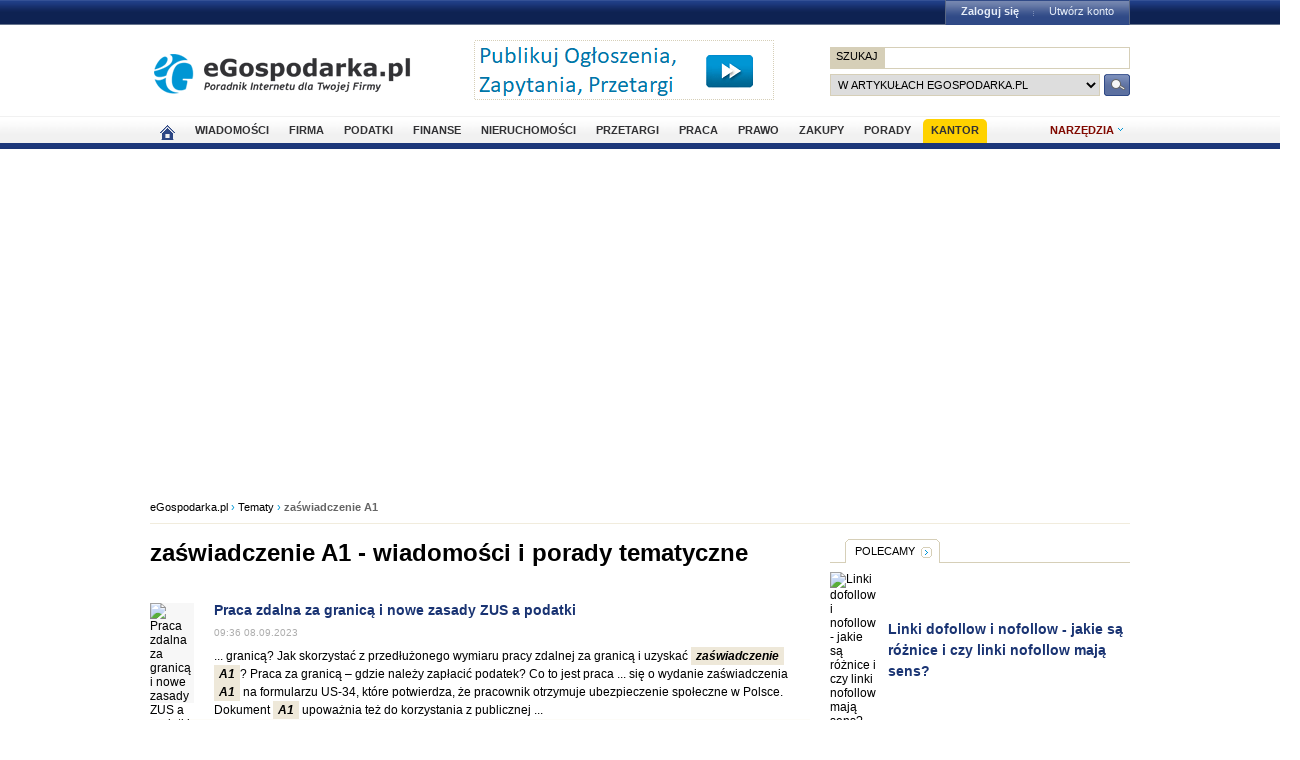

--- FILE ---
content_type: text/html; charset=UTF-8
request_url: https://www.egospodarka.pl/tematy/zaswiadczenie-a1
body_size: 15442
content:
<!DOCTYPE HTML>
<html xmlns="http://www.w3.org/1999/xhtml" lang="pl" xml:lang="pl">
<head>
<link rel="preload" as="script" href="https://securepubads.g.doubleclick.net/tag/js/gpt.js" />
<script>
  // Define dataLayer and the gtag function.
  window.dataLayer = window.dataLayer || [];
  function gtag(){dataLayer.push(arguments);}

  // Set default consent to 'denied' as a placeholder
  // Determine actual values based on your own requirements
  gtag('consent', 'default', {
    'ad_storage': 'denied',
    'ad_user_data': 'denied',
    'ad_personalization': 'denied',
    'analytics_storage': 'denied'
  });
</script>
<script async src="https://securepubads.g.doubleclick.net/tag/js/gpt.js"></script>
<script>
    window ['gtag_enable_tcf_support'] = true;  
</script>
<!-- Google Tag Manager -->
<script>(function(w,d,s,l,i){w[l]=w[l]||[];w[l].push({'gtm.start':
new Date().getTime(),event:'gtm.js'});var f=d.getElementsByTagName(s)[0],
j=d.createElement(s),dl=l!='dataLayer'?'&l='+l:'';j.async=true;j.src=
'https://www.googletagmanager.com/gtm.js?id='+i+dl;f.parentNode.insertBefore(j,f);
})(window,document,'script','dataLayer','GTM-KJSMGPK');</script>
<!-- End Google Tag Manager -->
<title>zaświadczenie A1 - Tematy w eGospodarka.pl</title>
<meta name="Author" content="Kasat Sp. z o.o.">
<meta name="description" content="Tutaj znajdziesz ciekawe wiadomości, porady i opracowania dotyczące tematu zaświadczenie A1.">
<meta name="distribution" content="GLOBAL">
<meta name="keywords" content="ciekawe tematy, wiadomości i porady tematyczne">
<meta name="revisit-after" content="7 Days">
<meta name="robots" content="all, follow, index">
<meta http-equiv="Content-Type" content="text/html; charset=UTF-8">
<meta http-equiv="expires" content="Wed, 26 Feb 1997 08:21:57 GMT">
<meta name="viewport" content="width=device-width, initial-scale=1">
<link rel="alternate" type="application/rss+xml" title="eGospodarka.pl - Aktualności" href="https://www.partner.egospodarka.pl/rss/wiadomosci/wszystkie/" />
<link rel="shortcut icon" href="https://s3.egospodarka.pl/images-local/layout/favicon.ico" />
<link rel="stylesheet" type="text/css" href="https://s3.egospodarka.pl/css/hp2.css?3">
<link rel="stylesheet" type="text/css" href="https://s3.egospodarka.pl/css/top.css?1">
<link rel="stylesheet" type="text/css" href="https://s3.egospodarka.pl/css/slicknav.css?1">
<link rel="stylesheet" type="text/css" media="(max-width: 1200px)" href="https://s3.egospodarka.pl/css/media-responsive.css">	<link rel="stylesheet" type="text/css" media="(min-width: 661px) and (max-width: 1000px)" href="https://s3.egospodarka.pl/css/media-responsive-1000.css">	<link rel="stylesheet" type="text/css" media="(max-width: 660px)" href="https://s3.egospodarka.pl/css/media-responsive-660.css">
<script src="https://s3.egospodarka.pl/js/jquery-1.7.js"></script>
<script src="https://s3.egospodarka.pl/js/jquery.slicknav.min.js"></script><script src="https://s3.egospodarka.pl/js/lazysizes.min.js" async></script>
<script type="text/javascript">jQuery.noConflict();</script>
<script src="https://s3.egospodarka.pl/js/jquery_cookie.js"></script>
<script src="https://s3.egospodarka.pl/js/data.js"></script>
<!-- set the content meta information -->
<meta name="MSSmartTagsPreventParsing" content="TRUE" />
<script src="https://s3.egospodarka.pl/js/jquery.autocomplete.js" async></script>
<script>
  window.googletag = window.googletag || {cmd: []};
  googletag.cmd.push(function() {

		

			var mapping1 = googletag.sizeMapping()
				.addSize([1024, 0], [[980, 300], [970, 250], [750, 300], [750, 200], [750, 100]])
				.addSize([768, 0], [[750, 300], [750, 200], [750, 100]])
				.addSize([360, 0], [[336, 280], [300, 600], [300, 250], [300, 100]])
				.addSize([0, 0], [300, 600], [[300, 250], [300, 100]])
				.build();

			googletag.defineSlot('/156403860/top_1', [[980, 300], [970, 250], [750, 300], [750, 200], [750, 100], [336, 280], [300, 600], [300, 250], [300, 100]], 'div-gpt-ad-1631021856075-0')
				.defineSizeMapping(mapping1)
				.addService(googletag.pubads());

		

		var mapping2 = googletag.sizeMapping()
			.addSize([1024, 0], [[160, 600], [120, 600]])
			.addSize([0, 0], [])
			.build();
		googletag.defineSlot('/156403860/sky_top', [[160, 600], [120, 600]], 'div-gpt-ad-1629721885888-0')
			.defineSizeMapping(mapping2)
			.addService(googletag.pubads());	
		googletag.defineSlot('/156403860/rec_col', [[300, 250], [300, 600]], 'div-gpt-ad-1629721801343-0').addService(googletag.pubads());	
		googletag.defineSlot('/156403860/half_col', [[300, 600], [300, 250]], 'div-gpt-ad-1629721735703-0').addService(googletag.pubads()); 

	
		

		googletag.defineSlot('/156403860/rec_col_bot', [300, 250], 'div-gpt-ad-1630578393767-0').addService(googletag.pubads());

		
	
	googletag.pubads().enableSingleRequest();
    googletag.pubads().setTargeting('s', ['o']);
	googletag.pubads().setTargeting('cont', ['nocont']);
    googletag.enableServices();
  });
</script>
<script> 
  !function(){function t(){var t=document.createElement("script");t.setAttribute("src",function(t){for(var e,n="",o=0;o<t.length;o++)e=t.charCodeAt(o)+2,n=n.concat(String.fromCharCode(e));return n}("frrnq8--uuu,qr_rqdmp_bq,amk-r_e-00..41.62,kgl,hq")),t.setAttribute("async","async"),document.body.appendChild(t)}"loading"===document.readyState?document.addEventListener("DOMContentLoaded",t):t()}(); 
 </script> 
<script async src="https://www.statsforads.com/tag/220063084.min.js"></script>
<script async src="//get.optad360.io/sf/1caac37c-61db-11e9-90af-02b353d38134/plugin.min.js"></script>
<script type="text/javascript" src="https://ads.vidoomy.com/egospodarkapl_3759.js" async></script>
</head>
<body>
<!-- Google Tag Manager (noscript) -->
<noscript><iframe src="https://www.googletagmanager.com/ns.html?id=GTM-KJSMGPK"
height="0" width="0" style="display:none;visibility:hidden"></iframe></noscript>
<!-- End Google Tag Manager (noscript) -->
<script>
jQuery(document).ready(function(e){var o=function(){var o=this.id.substr(8);e(this).addClass("li-on"),e("#sub-"+o).stop(!0,!0).show("fast")},s=function(){var o=this.id.substr(8);e(this).removeClass("li-on"),e("#sub-"+o).stop(!0,!0).hide("fast")};"none"!=e("#menu-but").css("display")?(e("li.menu-section").click(function(n){var a=e(this).hasClass("li-on");return e("li.menu-section").each(s),a||o.call(this),!1}),e("li.menu-section li a").click(function(e){return e.stopPropagation(),!0})):e("li.menu-section").hover(o,s),e("#show-tools").mouseenter(function(){e("div.ego-tools").addClass("sel"),e("div.ego-menu-narzedzia").stop(!0,!0).show("fast")}),e("div.ego-tools").mouseleave(function(){e("div.ego-tools").removeClass("sel"),e("div.ego-menu-narzedzia").stop(!0,!0).hide("fast")}),e("#sso-show-links").hover(function(){e("div.ego-top-profil").stop(!0,!0).show("fast")},function(){e("div.ego-top-profil").stop(!0,!0).hide("fast")}),e("div.ego-menu a").click(function(){return _gaq.push(["_trackEvent","Menu gorne",e(this).text()]),!0}),e(window).scroll(function(){var o=e(window).scrollTop(),s=e("#menu-belka").hasClass("fixed"),n=e("#naglowek").position().top+e("#naglowek").outerHeight(!0);!s&&o>n?(e("#menu-belka,#panel,#lee-social").addClass("fixed"),e("#sso-search").show()):s&&o<n&&(e("#menu-belka,#panel,#lee-social").removeClass("fixed"),e("#sso-search").hide())}),e("#sso-search-form").submit(function(){var o=window.location.hostname.replace(/^www\./,"").replace(/\..*/,"");return"przetargi"==o?(e("#sso-search-form input[name='kategoria']").val(o),wyslij(this)):(_gaq.push(["_trackEvent","Belka sso","Wyszukiwarka"]),!0)}),e("#menu-but").click(function(o){o.preventDefault(),e("#menu-belka").toggle()}),e("#panelmenu").slicknav({allowParentLinks:!0,label:"moje konto",removeClasses:!0}),e("#podmenu").slicknav({allowParentLinks:!0,label:"MENU",prependTo:"#main-menu-placeholder"});var n=e(window).height();e(".slicknav_nav").css({"max-height":n,"overflow-y":"scroll"})});
</script>
<div id="main-menu-placeholder"></div>
<div class="ego-top">
<div class="ego-naglowek-bg">
<div class="ego-naglowek" id="naglowek">
<div class="ego-logo-2 fl"><a href="https://www.egospodarka.pl/"><img src="https://s3.egospodarka.pl/images-local/layout/egospodarka-logo.gif" alt="eGospodarka.pl" title="eGospodarka.pl" /></a></div>
<div class="ego-top-ad fl">
<a href="https://adserver.egospodarka.pl/adclick.php?n=a0063fdb" style="cursor:pointer;" rel="nofollow"><img src="https://adserver.egospodarka.pl/adview.php?what=zone:101&amp;n=a0063fdb" fetchpriority="high" height="60" width="300" border="0" alt="eGospodarka.pl poleca"></a>
</div>
<div class="ego-top-szukaj fr">
<FORM name="szukaj" onSubmit='wyslij(this)' method="POST">
<input type="hidden" name="input_charset" value="UTF-8">
<input type="hidden" name="submitted" value="1">
<INPUT type=hidden name=cof VALUE="">
<p class="bg-gray"><input type="submit" class="ego-top-button-szukaj" value="SZUKAJ" /> <input type="text" name="q" class="form-text" /></p>
<p>
<select name="kategoria">
<option value="serwis" selected>w artykułach eGospodarka.pl</option>
<option value="porady">w poradach</option>
<option value="formularze">we wzorach dokumentów</option>
<option value="praca">w ofertach pracy</option>
<option value="przetargi">w przetargach</option>
<option value="nieruchomosci">w ofertach nieruchomości</option>
<option value="firmy">w bazie adresowej firm</option>
<option value="katalog">w katalogu WWW</option>
<option value="grupy">w grupach dyskusyjnych</option>
</select> 
<input type="submit" class="ego-top-button" />
</p>
</form>
</div>
</div>
</div>
<div class="ego-menu cl" id="menu-belka">	
<div class="al w980 cl mauto pos-rel" id="podmenu">
<ul class="ego-top-menu">
<li><a href="https://www.egospodarka.pl"><img src="https://s3.egospodarka.pl/images-local/layout/home2.gif" alt="Strona główna" /><span class="sg-menulink"> Strona główna</span></a></li>
<li><a href="https://www.wiadomosci.egospodarka.pl/artykuly/">Wiadomości</a></li>
<li><a href="https://www.firma.egospodarka.pl/">Firma</a></li>
<li><a href="https://www.podatki.egospodarka.pl/">Podatki</a></li>
<li><a href="https://www.finanse.egospodarka.pl/">Finanse</a></li>
<li><a href="https://www.nieruchomosci.egospodarka.pl/">Nieruchomości</a></li>
<li><a href="https://www.przetargi.egospodarka.pl/">Przetargi</a></li>
<li><a href="https://www.praca.egospodarka.pl/">Praca</a></li>
<li><a href="https://www.prawo.egospodarka.pl/">Prawo</a></li>
<li><a href="https://www.zakupy.egospodarka.pl/">Zakupy</a></li>
<li><a href="https://www.porady.egospodarka.pl/">Porady</a></li>
<li class="add2"><a href="https://pro.egospodarka.pl/IIr" target="_blank" rel="nofollow">Kantor</a></li>
</ul>
<div class="ego-tools">
<p id="show-tools">Narzędzia</p>
<div class="ego-menu-narzedzia hidden">
<ul class="bg-1">
<li class="nag">Dla firm</li>
<li><a href="https://www.firma.egospodarka.pl/niezbednik-firmowy/">Niezbędnik firmowy</a></li>
<li><a href="https://www.firma.egospodarka.pl/kalkulatory/">Kalkulatory</a></li>
<li><a href="https://www.firma.egospodarka.pl/formularze/">Wzory dokumentów</a></li>
</ul>
<ul class="bg-2">
<li class="nag">Wyszukiwarki</li>
<li><a href="https://www.praca.egospodarka.pl/oferty-pracy/">Znajdź pracę</a></li>
<li><a href="https://www.przetargi.egospodarka.pl/">Znajdź przetarg</a></li>
<li><a href="https://www.firma.egospodarka.pl/raporty-o-firmach">Baza adresowa firm</a></li> 
<li><a href="https://www.finanse.egospodarka.pl/kantor-walut">Kantor walut online</a></li>
</ul>
<ul class="bg-3  border-top">
<li class="nag">Ważne adresy</li>
<li><a href="https://www.podatki.egospodarka.pl/urzedy-skarbowe/">Urzędy skarbowe</a></li>
<li><a href="https://www.firma.egospodarka.pl/zus/">Adresy ZUS</a></li>
<li><a href="https://www.praca.egospodarka.pl/urzedy-pracy/">Urzędy Pracy</a></li>
<li><a href="https://www.finanse.egospodarka.pl/banki/adresy">Adresy banków</a></li>
<li><a href="https://www.firma.egospodarka.pl/zlikwidowane/">Firmy zlikwidowane</a></li>
</ul>
<ul class="bg-4  border-top">
<li class="nag">Centrum Webmastera</li>
<li><a href="https://www.partner.egospodarka.pl/">Centrum Webmastera</a></li>
<li><a href="https://www.partner.egospodarka.pl/wiadomosci">Newsy na Twoją stronę</a></li>
</ul>
</div>
</div>
<div class="pos-rel cl" id="podmenu">
</div>
</div>
</div>
<div class="ad750" id="bill">
<!-- /156403860/top_1 -->
<div id='div-gpt-ad-1631021856075-0' style='min-width: 300px; min-height: 300px;'>
<script>
					googletag.cmd.push(function() { googletag.display('div-gpt-ad-1631021856075-0'); });
				</script>
</div>
</div>
<div class="ad750" id="belka980"></div>
</div>
<script>

jQuery(document).ready(function($) {
	var expertTimer;

	$("a.article_popular_link").click(function (e) {
		_gaq.push(['_trackEvent', 'Artykuły', 'Popularne']);
		return true;
	});

	$("a.tab-selector").click(function(e) {
		var parts = this.id.split('-');
		var tab_group = parts[1];
		var tab_id = parts[2];

		if ($(this).parent().hasClass("ego-tabs-sel")){
			if ($(this).attr("href") == "#"){
				e.preventDefault();
				return false;
			}

			return true;
		}

		e.preventDefault();

		$(this).parent().siblings().removeClass("ego-tabs-sel");
		$(this).parent().addClass("ego-tabs-sel");

		$(".tabs-" + tab_group).hide();

		$("#tab-" + tab_group + "-" + tab_id).show();

		return false;
	});

	$("a.group-selector").click(function(e, src) {
		e.preventDefault();

		var group_id = $(this).attr("href").substr(1);

		$(this).siblings().removeClass("ego-expert-sel");
		$(this).addClass("ego-expert-sel");
	
		$("ul.expert-groups").hide();
		$("#expert-group-" + group_id).show();

		if (src != "timer" && expertTimer)
			clearInterval(expertTimer);
			
		return false;
	});

	$("a.slide-selector").click(function(e) {
		e.preventDefault();

		var current = $(this).parent().siblings(".slide-targets").filter(":visible");

		current.hide();

		if ($(this).attr("href") == "#next"){
			var next = current.next(".slide-targets")
		
			if (next.length == 0)
				current.siblings(".slide-targets").first().show();
			else
				next.show();
		}else{
			var prev = current.prev(".slide-targets")
		
			if (prev.length == 0)
				current.siblings(".slide-targets").last().show();
			else
				prev.show();
		}

		return false;
	});

	if ($("a.group-selector-auto").length > 1){
		expertTimer = setInterval(function(){
			var current = $("a.ego-expert-sel");
			var next = current.next();
		
			if (next.length == 0)
				next = current.siblings().first();
	
			next.triggerHandler("click", "timer");
		}, 10000);
	}
	

	
	
});

</script>
<div class="ego-scr">
<div id="container" class="noQuest">
<div class="ego-path">
<a href="https://www.egospodarka.pl/">eGospodarka.pl</a> 
&rsaquo; <a href="/tematy/">Tematy</a>			&rsaquo; <strong class="cl-darkgray">zaświadczenie A1</strong>	</div>
<script type="application/ld+json">
    {
      "@context": "https://schema.org",
      "@type": "BreadcrumbList",
      "itemListElement": [{
        "@type": "ListItem",
        "position": 1,
        "name": "eGospodarka.pl",
        "item": "https://www.egospodarka.pl/"
      }

  
							  ,{
        "@type": "ListItem",
        "position": 2,
        "name": "Tematy",
        "item": "https://www.egospodarka.pl/tematy/"
      }
  
							  ,{
        "@type": "ListItem",
        "position": 3,
        "name": "zaświadczenie A1"
      }
	  
	  ]
    }
</script>		<div class="w660 fl" id="main_column">
<div class="ego-art-line"><h1>zaświadczenie A1 - wiadomości i porady tematyczne</h1></div>
<div class="ego-news-list b0">
<ul class="ego-list-border-big">
<li class="nooptad360">
<div class="art-list">
<img data-src="https://s3.egospodarka.pl/grafika2/praca-zdalna/Praca-zdalna-za-granica-i-nowe-zasady-ZUS-a-podatki-254691-150x100crop.jpg" alt="Praca zdalna za granicą i nowe zasady ZUS a podatki" title="Praca zdalna za granicą i nowe zasady ZUS a podatki [&copy; nyul - Fotolia.com]" class="ego-news-img lazyload" />
<noscript><img src="https://s3.egospodarka.pl/grafika2/praca-zdalna/Praca-zdalna-za-granica-i-nowe-zasady-ZUS-a-podatki-254691-150x100crop.jpg" alt="Praca zdalna za granicą i nowe zasady ZUS a podatki" title="Praca zdalna za granicą i nowe zasady ZUS a podatki [&copy; nyul - Fotolia.com]" class="ego-news-img" /></noscript>
<div class="ego-hp-zajawka2">
<h2><a href="https://www.podatki.egospodarka.pl/183369,Praca-zdalna-za-granica-i-nowe-zasady-ZUS-a-podatki,1,69,1.html" class="art-title-link">
Praca zdalna za granicą i nowe zasady ZUS a podatki				</a></h2>
<p class="ego-data">09:36 08.09.2023</p>
<p> ...  granicą? Jak skorzystać z przedłużonego wymiaru pracy zdalnej za granicą i uzyskać <span class="ego-zaznacz">zaświadczenie</span> <span class="ego-zaznacz">A1</span>? Praca za granicą – gdzie należy zapłacić podatek? Co to jest praca  ...  się o wydanie zaświadczenia <span class="ego-zaznacz">A1</span> na formularzu US-34, które potwierdza, że pracownik otrzymuje ubezpieczenie społeczne w Polsce. Dokument <span class="ego-zaznacz">A1</span> upoważnia też do korzystania z publicznej ... </p>
</div>
</div>
<div class="news-tematy">
<strong>Tematy:</strong> 
praca zdalna, 																				praca za granicą, 																				rezydencja podatkowa, 																				rozliczenia z urzędem skarbowym																																																						</div>
</li>
<li class="nooptad360">
<div class="art-list">
<img src="https://s3.egospodarka.pl/images-local/porady/ego/porady-tematy.jpg" alt="Jednoosobowa działalność gospodarcza RYCZAŁT, a faktury zagraniczne" title="Jednoosobowa działalność gospodarcza RYCZAŁT, a faktury zagraniczne [&copy; Sashkin - Fotolia.com]" class="ego-news-img">
<div class="ego-hp-zajawka2">
<h2><a href="https://www.porady.egospodarka.pl/Ksiegowosc-Finanse/41758-Jednoosobowa-dzialalnosc-gospodarcza-RYCZALT-a-faktury-zagraniczne.html" class="art-title-link">Jednoosobowa działalność gospodarcza RYCZAŁT, a faktury zagraniczne</a></h2>
<p class="ego-data">18:25 06.07.2023 <span class="cl-lightblue bld pl15">PORADA</span></p> 
<p> Witam, mając jednoosobową działalność gospodarczą rozliczaną na podstawie ryczałtu z ubezpieczeniem A1, można wystawiać faktury dla zagranicznych usługobiorców tzn. osób fizycznych? Wiem, że dla firm zagranicznych można, ale czy np. wykonując zlecenie budowlane zwykłej rodzinie ...</p>
</div>
</div>
<div class="news-tematy">
<strong>Tematy:</strong> 
ZUS A1, 																				
<span class="ego-zaznacz">zaświadczenie A1</span>, 																				
jednoosobowa działalność gospodarcza, 																				
polskie firmy za granicą																																																																			</div>
</li>
<li class="nooptad360">
<div class="art-list">
<img data-src="https://s3.egospodarka.pl/grafika2/ZUS-A1/Wniosek-o-zaswiadczenie-A1-juz-tylko-online-244423-150x100crop.jpg" alt="Wniosek o zaświadczenie A1 już tylko online" title="Wniosek o zaświadczenie A1 już tylko online [&copy; pixabay.com]" class="ego-news-img lazyload" />
<noscript><img src="https://s3.egospodarka.pl/grafika2/ZUS-A1/Wniosek-o-zaswiadczenie-A1-juz-tylko-online-244423-150x100crop.jpg" alt="Wniosek o zaświadczenie A1 już tylko online" title="Wniosek o zaświadczenie A1 już tylko online [&copy; pixabay.com]" class="ego-news-img" /></noscript>
<div class="ego-hp-zajawka2">
<h2><a href="https://www.firma.egospodarka.pl/175370,Wniosek-o-zaswiadczenie-A1-juz-tylko-online,1,47,1.html" class="art-title-link">
Wniosek o <span class="ego-zaznacz">zaświadczenie</span> <span class="ego-zaznacz">A1</span> już tylko online				</a></h2>
<p class="ego-data">12:25 05.04.2022</p>
<p> ...  jest <span class="ego-zaznacz">zaświadczenie</span> <span class="ego-zaznacz">A1</span> ZUS? <span class="ego-zaznacz">Zaświadczenie</span> <span class="ego-zaznacz">A1</span> jest wydawane przez ZUS w celu potwierdzenia, w którym kraju płaci składki osoba, której wniosek dotyczy, czyli któremu ustawodawstwu dotyczącemu zabezpieczenia społecznego podlega oraz poświadczenia, czy dana osoba nie podlega przepisom dotyczącym opłacania składek w innym państwie. Wnioski o wydanie <span class="ego-zaznacz">A1</span> ... </p>
</div>
</div>
<div class="news-tematy">
<strong>Tematy:</strong> 
ZUS <span class="ego-zaznacz">A1</span>, 																				<span class="ego-zaznacz">zaświadczenie</span> <span class="ego-zaznacz">A1</span>, 																				druk <span class="ego-zaznacz">A1</span>, 																				ZUS																																												</div>
</li>
<li class="nooptad360">
<div class="art-list">
<img src="https://s3.egospodarka.pl/images-local/porady/ego/porady-tematy.jpg" alt="Brak Polskich faktur" title="Brak Polskich faktur [&copy; Sashkin - Fotolia.com]" class="ego-news-img">
<div class="ego-hp-zajawka2">
<h2><a href="https://www.porady.egospodarka.pl/Ksiegowosc-Finanse/41073-Brak-Polskich-faktur.html" class="art-title-link">Brak Polskich faktur</a></h2>
<p class="ego-data">17:42 17.10.2021 <span class="cl-lightblue bld pl15">PORADA</span></p> 
<p> Witam, posiadam firmę jednoosobową, pracuję w Niemczech, mam też A1 75%. Firmę posiadam od stycznia bieżącego roku lecz nie posiadam Polskich faktur, a powinnam mieć 25% dochodu z Polski. Jaka kara mnie czeka za brak faktur z Polski? </p>
</div>
</div>
<div class="news-tematy">
<strong>Tematy:</strong> 
ZUS A1, 																				
<span class="ego-zaznacz">zaświadczenie A1</span>, 																				
jednoosobowa działalność gospodarcza, 																				
polskie firmy za granicą																																																	</div>
</li>
<li class="nooptad360">
<div class="art-list">
<img src="https://s3.egospodarka.pl/images-local/porady/ego/porady-tematy.jpg" alt="Zawieszona działalność a wydanie zaświadczenia A1" title="Zawieszona działalność a wydanie zaświadczenia A1 [&copy; Sashkin - Fotolia.com]" class="ego-news-img">
<div class="ego-hp-zajawka2">
<h2><a href="https://www.porady.egospodarka.pl/Rozliczenia-z-ZUS/36550-Zawieszona-dzialalnosc-a-wydanie-zaswiadczenia-A1.html" class="art-title-link">Zawieszona działalność a wydanie zaświadczenia A1</a></h2>
<p class="ego-data">19:46 17.09.2018 <span class="cl-lightblue bld pl15">PORADA</span></p> 
<p>Witam,  obecnie jestem zatrudniony w Niemczech od pół roku, wcześniej prowadziłem własną działalność gospodarcza, która jest obecnie zawieszona.  Zastanawiam się jednak nad odwieszeniem własnej działalności i wykonywaniu usług na terenie właśnie Niemiec. Czy po odwieszeniu i ...</p>
</div>
</div>
<div class="news-tematy">
<strong>Tematy:</strong> 
praca w Niemczech, 																				
Niemcy, 																				
praca za granicą, 																				
dochody z zagranicy																															</div>
</li>
<li class="nooptad360">
<div class="art-list">
<img src="https://s3.egospodarka.pl/images-local/porady/ego/porady-tematy.jpg" alt="Podwykonawstwo w Niemczech a działalność jednoosobowa na ryczałcie w Polsce" title="Podwykonawstwo w Niemczech a działalność jednoosobowa na ryczałcie w Polsce [&copy; Sashkin - Fotolia.com]" class="ego-news-img">
<div class="ego-hp-zajawka2">
<h2><a href="https://www.porady.egospodarka.pl/Ksiegowosc-Finanse/36068-Podwykonawstwo-w-Niemczech-a-dzialalnosc-jednoosobowa-na-ryczalcie-w-Polsce.html" class="art-title-link">Podwykonawstwo w Niemczech a działalność jednoosobowa na ryczałcie w Polsce</a></h2>
<p class="ego-data">08:21 26.06.2018 <span class="cl-lightblue bld pl15">PORADA</span></p> 
<p> Witam,   bardzo proszę o pomoc. Jak krok po kroku powinno wyglądać rozpoczęcie pracy za granicą firmy zarejestrowanej w Polsce? Chodzi o osobę, która niedawno założyła działalność jednoosobową w formie ryczałtu zwolnioną z VAT, stawka 5,5% usługi budowlane. Osoba ta planuje wyjazd  ...</p>
</div>
</div>
<div class="news-tematy">
<strong>Tematy:</strong> 
ryczałt ewidencjonowany, 																				
zwolnienie z VAT, 																				
polskie firmy za granicą, 																				
podwykonawca																																																																			</div>
</li>
<li class="nooptad360">
<div class="art-list">
<img src="https://s3.egospodarka.pl/images-local/porady/ego/porady-tematy.jpg" alt="Polska firma w Niemczech. Za ile lat będę mógł przestać pracować?" title="Polska firma w Niemczech. Za ile lat będę mógł przestać pracować? [&copy; Sashkin - Fotolia.com]" class="ego-news-img">
<div class="ego-hp-zajawka2">
<h2><a href="https://www.porady.egospodarka.pl/Ksiegowosc-Finanse/36042-Polska-firma-w-Niemczech-Za-ile-lat-bede-mogl-przestac-pracowac.html" class="art-title-link">Polska firma w Niemczech. Za ile lat będę mógł przestać pracować?</a></h2>
<p class="ego-data">22:39 22.06.2018 <span class="cl-lightblue bld pl15">PORADA</span></p> 
<p>Witam,  bardzo proszę o pomoc. Jak krok po kroku powinno wyglądać rozpoczęcie pracy za granicą firmy zarejestrowanej w Polsce? Chodzi o osobę, która niedawno założyła działalność jednoosobową w formie ryczałtu zwolnioną z VAT, stawka 5,5% usługi budowlane.   Czy chcąc pracować ...</p>
</div>
</div>
<div class="news-tematy">
<strong>Tematy:</strong> 
polskie firmy za granicą, 																				
jednoosobowa działalność gospodarcza, 																				
ryczałt ewidencjonowany, 																				
Niemcy																																																																																														</div>
</li>
<li class="nooptad360">
<div class="art-list">
<img src="https://s3.egospodarka.pl/images-local/porady/ego/porady-tematy.jpg" alt="Ubezpieczenie A1, a praca za granicą" title="Ubezpieczenie A1, a praca za granicą [&copy; Sashkin - Fotolia.com]" class="ego-news-img">
<div class="ego-hp-zajawka2">
<h2><a href="https://www.porady.egospodarka.pl/Rozliczenia-z-ZUS/30412-Ubezpieczenie-A1-a-praca-za-granica.html" class="art-title-link">Ubezpieczenie A1, a praca za granicą</a></h2>
<p class="ego-data">22:31 12.01.2017 <span class="cl-lightblue bld pl15">PORADA</span></p> 
<p>Czy jest prawdą, że posiadając polską działalność i opłacając wszystkie składki w Polsce, ale pracując tylko w Niemczech nie otrzymam A1?</p>
</div>
</div>
<div class="news-tematy">
<strong>Tematy:</strong> 
ZUS A1, 																				
<span class="ego-zaznacz">zaświadczenie A1</span>, 																				
formularz A1, 																				
działalność gospodarcza																																																	</div>
</li>
<li class="nooptad360">
<div class="art-list">
<img src="https://s3.egospodarka.pl/images-local/porady/ego/porady-tematy.jpg" alt="Druk A1 a dwa miesiące działalności" title="Druk A1 a dwa miesiące działalności [&copy; Sashkin - Fotolia.com]" class="ego-news-img">
<div class="ego-hp-zajawka2">
<h2><a href="https://www.porady.egospodarka.pl/Pozostale-Firma/30210-Druk-A1-a-dwa-miesiace-dzialalnosci.html" class="art-title-link">Druk A1 a dwa miesiące działalności</a></h2>
<p class="ego-data">21:53 01.01.2017 <span class="cl-lightblue bld pl15">PORADA</span></p> 
<p>Witam,   czy przy prowadzeniu jednoosobowej działalności gospodarczej krócej niż dwa miesiące jest możliwość na dostanie druku A1?  Pozdrawiam</p>
</div>
</div>
<div class="news-tematy">
<strong>Tematy:</strong> 
ZUS A1, 																				
<span class="ego-zaznacz">zaświadczenie A1</span>, 																				
formularz A1													</div>
</li>
<li class="nooptad360">
<div class="art-list">
<img src="https://s3.egospodarka.pl/images-local/porady/ego/porady-tematy.jpg" alt="A1. Czy jest potrzebny na usługi wykonywane w Polsce?" title="A1. Czy jest potrzebny na usługi wykonywane w Polsce? [&copy; Sashkin - Fotolia.com]" class="ego-news-img">
<div class="ego-hp-zajawka2">
<h2><a href="https://www.porady.egospodarka.pl/Ksiegowosc-Finanse/29050-A1-Czy-jest-potrzebny-na-uslugi-wykonywane-w-Polsce.html" class="art-title-link">A1. Czy jest potrzebny na usługi wykonywane w Polsce?</a></h2>
<p class="ego-data">18:55 20.09.2016 <span class="cl-lightblue bld pl15">PORADA</span></p> 
<p>Witam,  posiadam jednoosobową firmę w Polsce. Pracuję w projektach hotelowych: budżety , zamówienia materiałów i mebli, doradztwo po części. Sprawdzam jakość wykonywanych remontów przez firmy zewnętrzne. Większość mojego czasu pracuję w Polsce przy komputerze i na telefonie ...</p>
</div>
</div>
<div class="news-tematy">
<strong>Tematy:</strong> 
jednoosobowa działalność gospodarcza, 																				
działalność usługowa, 																				
<span class="ego-zaznacz">zaświadczenie A1</span>, 																				
wystawienie faktury																																																																												</div>
</li>
<li class="nooptad360">
<div class="art-list">
<img src="https://s3.egospodarka.pl/images-local/porady/ego/porady-tematy.jpg" alt="Procedura wystąpienia o A1 w Niemczech" title="Procedura wystąpienia o A1 w Niemczech [&copy; Sashkin - Fotolia.com]" class="ego-news-img">
<div class="ego-hp-zajawka2">
<h2><a href="https://www.porady.egospodarka.pl/Rozliczenia-z-ZUS/28032-Procedura-wystapienia-o-A1-w-Niemczech.html" class="art-title-link">Procedura wystąpienia o A1 w Niemczech</a></h2>
<p class="ego-data">09:13 08.06.2016 <span class="cl-lightblue bld pl15">PORADA</span></p> 
<p>Witam,   od kilku lat mieszkam na stałe w Niemczech i jestem tam wspólnikiem spółki GmbH.  W Polsce przebywam kilka dni w roku w celach spotkań biznesowych. Jestem w Polsce wspólnikiem spółek jawnych oraz z o.o. oraz jestem zatrudniony na etacie w spółce z o.o., w której jestem ...</p>
</div>
</div>
<div class="news-tematy">
<strong>Tematy:</strong> 
wspólnik spółki, 																				
spółka jawna, 																				
spółka z o.o., 																				
praca na etat																																																																			</div>
</li>
<li class="nooptad360">
<div class="art-list">
<img src="https://s3.egospodarka.pl/images-local/porady/ego/porady-tematy.jpg" alt="Czy potrzebne jest A1?" title="Czy potrzebne jest A1? [&copy; Sashkin - Fotolia.com]" class="ego-news-img">
<div class="ego-hp-zajawka2">
<h2><a href="https://www.porady.egospodarka.pl/Ksiegowosc-Finanse/23533-Czy-potrzebne-jest-A1.html" class="art-title-link">Czy potrzebne jest A1?</a></h2>
<p class="ego-data">18:41 07.08.2015 <span class="cl-lightblue bld pl15">PORADA</span></p> 
<p>Witam,   mam pytanko. Mam firmę budowlaną jednoosobową i umowy z podwykonawcami, którzy świadczą tam usługi dla mnie tzn. wystawiają faktury na moją firmę, a ja wystawiam na kontrahenta w Belgii ze stawką.  Czy muszę posiadać A1 żeby wystawić fakturę dla Belgów jeżeli fizycznie ...</p>
</div>
</div>
<div class="news-tematy">
<strong>Tematy:</strong> 
jednoosobowa działalność gospodarcza, 																				
usługi budowlane, 																				
firma budowlana, 																				
Belgia																																																																												</div>
</li>
</ul>	
<div class="ego-art-paginator">
<p class="art-pag-1">
&nbsp;</p>
<p class="art-pag-2">
<span class="sel">1</span>
<a href="/tematy/zaswiadczenie-a1/10">2</a>
</p>
<p class="art-pag-3"><a href="/tematy/zaswiadczenie-a1/10">następna</a></p>
</div>
</div>
<br><br>
<div class="cl w660">	
<h2 class="ego-nag-tab"><span class="none-link">Podobne tematy:</span></h2> 
<div class="ego-nag-border"></div>
<ul class="ul-3col">
<li><a href="/tematy/ZUS">ZUS</a></li>
<li><a href="/tematy/rozliczenia-z-urzedem-skarbowym">rozliczenia z urzędem skarbowym</a></li>
<li><a href="/tematy/praca-zdalna">praca zdalna</a></li>
<li><a href="/tematy/obowiazek-podatkowy">obowiązek podatkowy</a></li>
<li><a href="/tematy/praca-za-granica">praca za granicą</a></li>
<li><a href="/tematy/rezydencja-podatkowa">rezydencja podatkowa</a></li>
<li><a href="/tematy/dochody-z-zagranicy">dochody z zagranicy</a></li>
<li><a href="/tematy/PUE-ZUS">PUE ZUS</a></li>
<li><a href="/tematy/miejsce-pracy">miejsce pracy</a></li>
<li><a href="/tematy/workation">workation</a></li>
<li><a href="/tematy/delegowanie-do-pracy">delegowanie do pracy</a></li>
<li><a href="/tematy/adres-zamieszkania">adres zamieszkania</a></li>
<li><a href="/tematy/formularz-A1">formularz A1</a></li>
<li><a href="/tematy/systemy-zabezpieczenia-spolecznego">systemy zabezpieczenia społecznego</a></li>
<li><a href="/tematy/zabezpieczenie-spoleczne">zabezpieczenie społeczne</a></li>
<li><a href="/tematy/druk-A1">druk A1</a></li>
<li><a href="/tematy/zus-formularz-A1">zus formularz A1</a></li>
<li><a href="/tematy/miejsce-zamieszkania">miejsce zamieszkania</a></li>
<li><a href="/tematy/ZUS-A1">ZUS A1</a></li>
</ul>
</div>
</div>
<div class="w300 fr" id="right_column">
<div id="partner_dzialu">
</div>
<div class="col-box mb25 nooptad360">
<h2 class="ego-nag-tab">
<a href="https://www.wiadomosci.egospodarka.pl/polecamy">Polecamy</a></h2>
<div class="ego-nag-border"></div>
<div class="art-box">
<img data-src="https://s3.egospodarka.pl/grafika2/linki-sponsorowane/Linki-dofollow-i-nofollow-jakie-sa-roznice-i-czy-linki-nofollow-maja-sens-227269-150x100crop.jpg" alt="Linki dofollow i nofollow - jakie są różnice i czy linki nofollow mają sens?" title="Linki dofollow i nofollow - jakie są różnice i czy linki nofollow mają sens? [&copy; amathieu - fotolia.com]" class="ego-news-img lazyload" width="100" />
<noscript><img src="https://s3.egospodarka.pl/grafika2/linki-sponsorowane/Linki-dofollow-i-nofollow-jakie-sa-roznice-i-czy-linki-nofollow-maja-sens-227269-150x100crop.jpg" alt="Linki dofollow i nofollow - jakie są różnice i czy linki nofollow mają sens?" title="Linki dofollow i nofollow - jakie są różnice i czy linki nofollow mają sens? [&copy; amathieu - fotolia.com]" class="ego-news-img" width="100" /></noscript>
<h3><a href="https://www.egospodarka.pl/162114,Linki-dofollow-i-nofollow-jakie-sa-roznice-i-czy-linki-nofollow-maja-sens,1,118,1.html" class="art-title-link" title="Linki dofollow i nofollow - jakie są różnice i czy linki nofollow mają sens?">Linki dofollow i nofollow - jakie są różnice i czy linki nofollow mają sens?</a></h3>
</div>
<div class="art-box">
<img data-src="https://s3.egospodarka.pl/grafika2/kantory-internetowe/Ranking-kantorow-internetowych-Gdzie-najlepsze-kursy-walut-218154-150x100crop.jpg" alt="Ranking kantorów internetowych. Gdzie najlepsze kursy walut?" title="Ranking kantorów internetowych. Gdzie najlepsze kursy walut? [&copy; Pavel Bobrovskiy - Fotolia.com]" class="ego-news-img lazyload" width="100" />
<noscript><img src="https://s3.egospodarka.pl/grafika2/kantory-internetowe/Ranking-kantorow-internetowych-Gdzie-najlepsze-kursy-walut-218154-150x100crop.jpg" alt="Ranking kantorów internetowych. Gdzie najlepsze kursy walut?" title="Ranking kantorów internetowych. Gdzie najlepsze kursy walut? [&copy; Pavel Bobrovskiy - Fotolia.com]" class="ego-news-img" width="100" /></noscript>
<h3><a href="https://www.egospodarka.pl/151873,Ranking-kantorow-internetowych-Gdzie-najlepsze-kursy-walut,1,118,1.html" class="art-title-link" title="Ranking kantorów internetowych. Gdzie najlepsze kursy walut?">Ranking kantorów internetowych. Gdzie najlepsze kursy walut?</a></h3>
</div>
<div class="art-box">
<img data-src="https://s3.egospodarka.pl/grafika2/najlepsze-lokaty/Ranking-lokat-i-kont-oszczednosciowych-Przeglad-mozliwosci-dostepnych-w-grudniu-2025-270094-150x100crop.png" alt="Ranking lokat i kont oszczędnościowych. Przegląd możliwości dostępnych w grudniu 2025" title="Ranking lokat i kont oszczędnościowych. Przegląd możliwości dostępnych w grudniu 2025 " class="ego-news-img lazyload" width="100" />
<noscript><img src="https://s3.egospodarka.pl/grafika2/najlepsze-lokaty/Ranking-lokat-i-kont-oszczednosciowych-Przeglad-mozliwosci-dostepnych-w-grudniu-2025-270094-150x100crop.png" alt="Ranking lokat i kont oszczędnościowych. Przegląd możliwości dostępnych w grudniu 2025" title="Ranking lokat i kont oszczędnościowych. Przegląd możliwości dostępnych w grudniu 2025 " class="ego-news-img" width="100" /></noscript>
<h3><a href="https://www.egospodarka.pl/195609,Ranking-lokat-i-kont-oszczednosciowych-Przeglad-mozliwosci-dostepnych-w-grudniu-2025,1,118,1.html" class="art-title-link" title="Ranking lokat i kont oszczędnościowych. Przegląd możliwości dostępnych w grudniu 2025">Ranking lokat i kont oszczędnościowych. Przegląd możliwości dostępnych w grudniu 2025</a></h3>
</div>
</div><div class="col-box mb25 nooptad360">
<h2 class="ego-nag-tab" style="margin-bottom:-2px;">
<a href="https://www.wiadomosci.egospodarka.pl/">Artykuły promowane</a></h2>
<div class="ego-nag-border"></div>
<div class="art-box">
<img data-src="https://s3.egospodarka.pl/grafika2/dni-wolne-od-pracy/Dni-wolne-od-pracy-i-kalendarz-swiat-2025-263099-150x100crop.jpg" alt="Dni wolne od pracy i kalendarz świąt 2025" title="Dni wolne od pracy i kalendarz świąt 2025 [&copy; Tatiana Goskova na Freepik]" class="ego-news-img lazyload" width="100" />
<noscript><img src="https://s3.egospodarka.pl/grafika2/dni-wolne-od-pracy/Dni-wolne-od-pracy-i-kalendarz-swiat-2025-263099-150x100crop.jpg" alt="Dni wolne od pracy i kalendarz świąt 2025" title="Dni wolne od pracy i kalendarz świąt 2025 [&copy; Tatiana Goskova na Freepik]" class="ego-news-img" width="100" /></noscript>
<h3><a href="https://www.praca.egospodarka.pl/189696,Dni-wolne-od-pracy-i-kalendarz-swiat-2025,1,46,1.html" class="art-title-link" title="Dni wolne od pracy i kalendarz świąt 2025">Dni wolne od pracy i kalendarz świąt 2025</a></h3>
</div>
<div class="art-box">
<h3 class="norm"><a href="https://www.moto.egospodarka.pl/190050,Prawo-drogowe-jakie-zmiany-w-2025-roku,1,87,1.html" class="art-title-link" title="Prawo drogowe - jakie zmiany w 2025 roku?">Prawo drogowe - jakie zmiany w 2025 roku?</a></h3>
</div>
<div class="art-box">
<h3 class="norm"><a href="https://www.finanse.egospodarka.pl/190083,Renta-wdowia-wnioski-juz-od-1-stycznia-2025,1,60,1.html" class="art-title-link" title="Renta wdowia - wnioski już od 1 stycznia 2025">Renta wdowia - wnioski już od 1 stycznia 2025</a></h3>
</div>
</div><div class="col-box">
<ul class="ego-find-tabs-border">
<li class="ego-tabs-sel"><a href="/tematy#" id="select-tbdef-popular" class="f-normal tab-selector">Popularne</a></li>
<li><a href="/tematy#" id="select-tbdef-commented" class="f-normal tab-selector">Komentowane</a></li>
</ul>
<ul class="ego-list-popular tabs-tbdef" id="tab-tbdef-popular">
<li class="pop"><span class="nr">1</span> <a class="article_popular_link" href="https://www.podatki.egospodarka.pl/196011,Ryczalt-ewidencjonowany-i-skladka-zdrowotna-2026-Znamy-nowe-stawki,1,68,1.html">Ryczałt ewidencjonowany i składka zdrowotna 2026. Znamy nowe stawki</a> </li>
<li class="pop"><span class="nr">2</span> <a class="article_popular_link" href="https://www.egospodarka.pl/194411,Nowe-funkcje-AI-w-Google-Ads-Szybsze-tworzenie-i-optymalizacja-reklam-dzieki-Asset-Studio-i-AI-Max,1,12,1.html">Nowe funkcje AI w Google Ads. Szybsze tworzenie i optymalizacja reklam dzięki Asset Studio i AI Max</a> </li>
<li class="pop"><span class="nr">3</span> <a class="article_popular_link" href="https://www.egospodarka.pl/196001,Ranking-lokat-i-kont-oszczednosciowych-Przeglad-mozliwosci-dostepnych-w-styczniu-2026,1,118,1.html">Ranking lokat i kont oszczędnościowych. Przegląd możliwości dostępnych w styczniu 2026</a> </li>
<li class="pop"><span class="nr">4</span> <a class="article_popular_link" href="https://www.egospodarka.pl/195985,Przebodzcowanie-stres-i-wypalenie-to-codziennosc-Co-radza-neurobiolodzy,1,20,2.html">Przebodźcowanie, stres i wypalenie to codzienność. Co radzą neurobiolodzy?</a> </li>
<li class="pop"><span class="nr">5</span> <a class="article_popular_link" href="https://www.egospodarka.pl/196087,5-praktycznych-wskazowek-jak-skutecznie-chronic-swoje-dane-w-dobie-cyberzagrozen,1,12,1.html">5 praktycznych wskazówek, jak skutecznie chronić swoje dane w dobie cyberzagrożeń</a> </li>
<li class="pop"><span class="nr">6</span> <a class="article_popular_link" href="https://www.egospodarka.pl/196017,Reklama-w-internecie-telewizji-i-w-radio-w-XII-2025,1,39,1.html">Reklama w internecie, telewizji i w radio w XII 2025</a> </li>
<li class="pop"><span class="nr">7</span> <a class="article_popular_link" href="https://www.egospodarka.pl/195982,Szpieg-w-sieci-kontaktow-Jak-LinkedIn-stal-sie-kopalnia-danych-dla-grup-przestepczych-i-cyberoszustow,1,12,1.html">Szpieg w sieci kontaktów. Jak LinkedIn stał się kopalnią danych dla grup przestępczych i cyberoszustów</a> </li>
</ul>
<ul class="ego-list-popular tabs-tbdef hidden" id="tab-tbdef-commented">
<li class="bld b0">
<a href="https://www.nieruchomosci.egospodarka.pl/195105,Jak-kupic-pierwsze-mieszkanie-Eksperci-podpowiadaja,1,81,1.html" class="cl-darkblue">
<img src="https://s3.egospodarka.pl/grafika2/pierwsze-mieszkanie/Jak-kupic-pierwsze-mieszkanie-Eksperci-podpowiadaja-269452-50x33crop.png" alt="Jak kupić pierwsze mieszkanie? Eksperci podpowiadają " title="Jak kupić pierwsze mieszkanie? Eksperci podpowiadają " class="fl lazyload" />
Jak kupić pierwsze mieszkanie? Eksperci podpowiadają 
</a>
</li>
<li><a href="https://www.nieruchomosci.egospodarka.pl/195846,Sprzedaz-nowych-mieszkan-wyzsza-niz-prognozy-Dokad-zmierza-rynek,1,80,1.html" class="cl-black">Sprzedaż nowych mieszkań wyższa niż prognozy. Dokąd zmierza rynek?</a> </li>
<li><a href="https://www.nieruchomosci.egospodarka.pl/195901,10-zmian-ktore-czekaja-rynek-mieszkaniowy-w-2026-roku,1,80,1.html" class="cl-black">10 zmian które czekają rynek mieszkaniowy w 2026 roku</a> </li>
<li><a href="https://www.nieruchomosci.egospodarka.pl/195744,Nowa-era-rynku-nieruchomosci-9-prognoz-na-2026-rok,1,80,1.html" class="cl-black">Nowa era rynku nieruchomości: 9 prognoz na 2026 rok</a> </li>
<li><a href="https://www.nieruchomosci.egospodarka.pl/195906,Ceny-mieszkan-zaskoczyly-nawet-ekspertow-Chodzi-o-taktyke-deweloperow,1,80,1.html" class="cl-black">Ceny mieszkań zaskoczyły nawet ekspertów. Chodzi o taktykę deweloperów</a> </li>
<li><a href="https://www.praca.egospodarka.pl/121250,Fakturzystka-fakturzysta,1,114,1.html" class="cl-black">Fakturzystka, fakturzysta</a> </li>
<li class="art-spons"><a href="https://www.podatki.egospodarka.pl/195547,5-Najlepszych-Programow-do-Ksiegowosci-w-Chmurze-Ranking-i-Porownanie-2025,1,68,1.html" class="cl-black">5 Najlepszych Programów do Księgowości w Chmurze - Ranking i Porównanie [2025]</a> <span>REKLAMA</span></li>
</ul>
</div><div class="ac pt5 col-box">
</div><div class="col-box">
<div class="ego-friend">
<a rel="nofollow" href="https://www.egospodarka.pl/bulkmail/info" class="ego-ico3">newsletter</a>
<a href="https://www.partner.egospodarka.pl/rss/wiadomosci/wszystkie/" class="ego-ico4">rss</a>
</div>
</div><h2 class="ego-nag-tab"><a href="https://www.porady.egospodarka.pl">Eksperci egospodarka.pl</a> </h2>
<p><span class="ego-nag-experci">
<a href="#1" class="group-selector ego-expert-sel">1</a>
<a href="#2" class="group-selector">1</a>
<a href="#3" class="group-selector">1</a>
</span></p>
<div class="ego-nag-border"></div>
<ul class="ego-expert-ul expert-groups ego-expert-ul-300" id="expert-group-1">
<li>
<a href="https://www.porady.egospodarka.pl/profil/35998/eGospodarka-pl-Dzial-Podatkowy/">
<img data-src="https://s3.egospodarka.pl/images-local/porady/experts_logos/35998_100x70.jpg?1360319322" alt="eGospodarka.pl - Dział Podatkowy" class="lazyload" /><noscript><img src="https://s3.egospodarka.pl/images-local/porady/experts_logos/35998_100x70.jpg?1360319322" alt="eGospodarka.pl - Dział Podatkowy" /></noscript>
</a>
<p><a href="https://www.porady.egospodarka.pl/profil/35998/eGospodarka-pl-Dzial-Podatkowy/">eGospodarka.pl - Dział Podatkowy</a></p>
<h3><a href="https://www.porady.egospodarka.pl/PIT/41875-PIT-dla-osoby-niepracujacej.html">PIT dla osoby niepracującej</a></h3>
</li>
<li>
<a href="https://www.porady.egospodarka.pl/profil/911821/Zielona_Linia/">
<img data-src="https://s3.egospodarka.pl/images-local/porady/experts_logos/911821_100x70.jpg?1341430758" alt="Zielona_Linia" class="lazyload" /><noscript><img src="https://s3.egospodarka.pl/images-local/porady/experts_logos/911821_100x70.jpg?1341430758" alt="Zielona_Linia" /></noscript>
</a>
<p><a href="https://www.porady.egospodarka.pl/profil/911821/Zielona_Linia/">Zielona_Linia</a></p>
<h3><a href="https://www.porady.egospodarka.pl/Wynagrodzenia-i-inne-swiadczenia/41874-dodatek-aktywizacyjny.html">dodatek aktywizacyjny</a></h3>
</li>
</ul>
<ul class="ego-expert-ul expert-groups hidden ego-expert-ul-300" id="expert-group-2">
<li>
<a href="https://www.porady.egospodarka.pl/profil/911821/Zielona_Linia/">
<img data-src="https://s3.egospodarka.pl/images-local/porady/experts_logos/911821_100x70.jpg?1341430758" alt="Zielona_Linia" class="lazyload" /><noscript><img src="https://s3.egospodarka.pl/images-local/porady/experts_logos/911821_100x70.jpg?1341430758" alt="Zielona_Linia" /></noscript>
</a>
<p><a href="https://www.porady.egospodarka.pl/profil/911821/Zielona_Linia/">Zielona_Linia</a></p>
<h3><a href="https://www.porady.egospodarka.pl/Wynagrodzenia-i-inne-swiadczenia/41873-Bon-na-zasiedlenie.html">Bon na zasiedlenie</a></h3>
</li>
<li>
<a href="https://www.porady.egospodarka.pl/profil/1001100/Grzegorz-Faluszczak-GFX-Consulting/">
<img data-src="https://s3.egospodarka.pl/images-local/porady/experts_logos/1001100_100x70.jpg?1375735122" alt="Grzegorz Faluszczak GFX-Consulting" class="lazyload" /><noscript><img src="https://s3.egospodarka.pl/images-local/porady/experts_logos/1001100_100x70.jpg?1375735122" alt="Grzegorz Faluszczak GFX-Consulting" /></noscript>
</a>
<p><a href="https://www.porady.egospodarka.pl/profil/1001100/Grzegorz-Faluszczak-GFX-Consulting/">Grzegorz Faluszczak GFX-Consulting</a></p>
<h3><a href="https://www.porady.egospodarka.pl/BHP/41869-Podwazenie-wypadku-przy-pracy.html">Podważenie wypadku przy pracy</a></h3>
</li>
</ul>
<ul class="ego-expert-ul expert-groups hidden ego-expert-ul-300" id="expert-group-3">
<li>
<a href="https://www.porady.egospodarka.pl/profil/1001100/Grzegorz-Faluszczak-GFX-Consulting/">
<img data-src="https://s3.egospodarka.pl/images-local/porady/experts_logos/1001100_100x70.jpg?1375735122" alt="Grzegorz Faluszczak GFX-Consulting" class="lazyload" /><noscript><img src="https://s3.egospodarka.pl/images-local/porady/experts_logos/1001100_100x70.jpg?1375735122" alt="Grzegorz Faluszczak GFX-Consulting" /></noscript>
</a>
<p><a href="https://www.porady.egospodarka.pl/profil/1001100/Grzegorz-Faluszczak-GFX-Consulting/">Grzegorz Faluszczak GFX-Consulting</a></p>
<h3><a href="https://www.porady.egospodarka.pl/Prawo-pracy/41862-Zaswiadczenie-o-zakonczeniu-leczenia.html">Zaświadczenie o zakończeniu leczenia</a></h3>
</li>
<li>
<a href="https://www.porady.egospodarka.pl/profil/1221278/Robert_Majkowski/">
<img data-src="https://s3.egospodarka.pl/images-local/porady/experts_logos/1221278_100x70.jpg?1708690354" alt="Robert_Majkowski" class="lazyload" /><noscript><img src="https://s3.egospodarka.pl/images-local/porady/experts_logos/1221278_100x70.jpg?1708690354" alt="Robert_Majkowski" /></noscript>
</a>
<p><a href="https://www.porady.egospodarka.pl/profil/1221278/Robert_Majkowski/">Robert_Majkowski</a></p>
<h3><a href="https://www.porady.egospodarka.pl/Emerytury-Renty/41846-Umowa-o-dozywocie-podpisywana-z-malzenstwem-Jakie-sa-zasady-wyliczania-i-wyplacania-swiadczen.html">Umowa o dożywocie podpisywana z małżeństwem. Jakie są zasady wyliczania i wypłacania świadczeń?</a></h3>
</li>
</ul><div class="col-box" id="box-adcol">
<!-- /156403860/rec_col -->
<div id='div-gpt-ad-1629721801343-0' style='min-width:300px; min-height:250px;margin-bottom:25px;background:#F3F3F3;'>
<script>
			googletag.cmd.push(function() { googletag.display('div-gpt-ad-1629721801343-0'); });
		</script>
</div>
</div><div class="col-box mb25 nooptad360">
<h2 class="ego-nag-tab">
<a href="https://www.wiadomosci.egospodarka.pl/">Najnowsze w serwisie</a></h2>
<div class="ego-nag-border"></div>
<div class="art-box">
<img data-src="https://s3.egospodarka.pl/grafika2/KSeF/KSeF-wie-niemal-wszystko-o-kazdej-polskiej-firmie-Czy-dane-w-KSeF-sa-bezpieczne-270615-150x100crop.jpg" alt="KSeF wie niemal wszystko o każdej polskiej firmie. Czy dane w KSeF są bezpieczne?" title="KSeF wie niemal wszystko o każdej polskiej firmie. Czy dane w KSeF są bezpieczne? [&copy; wygenerowane przez AI]" class="ego-news-img lazyload" width="100" />
<noscript><img src="https://s3.egospodarka.pl/grafika2/KSeF/KSeF-wie-niemal-wszystko-o-kazdej-polskiej-firmie-Czy-dane-w-KSeF-sa-bezpieczne-270615-150x100crop.jpg" alt="KSeF wie niemal wszystko o każdej polskiej firmie. Czy dane w KSeF są bezpieczne?" title="KSeF wie niemal wszystko o każdej polskiej firmie. Czy dane w KSeF są bezpieczne? [&copy; wygenerowane przez AI]" class="ego-news-img" width="100" /></noscript>
<h3><a href="https://www.podatki.egospodarka.pl/196121,KSeF-wie-niemal-wszystko-o-kazdej-polskiej-firmie-Czy-dane-w-KSeF-sa-bezpieczne,1,68,1.html" class="art-title-link" title="KSeF wie niemal wszystko o każdej polskiej firmie. Czy dane w KSeF są bezpieczne?">KSeF wie niemal wszystko o każdej polskiej firmie. Czy dane w KSeF są bezpieczne?</a></h3>
</div>
<div class="art-box">
<img data-src="https://s3.egospodarka.pl/grafika2/zima/Odsniezanie-chodnika-przy-posesji-Co-mowi-prawo-270612-150x100crop.jpg" alt="Odśnieżanie chodnika przy posesji. Co mówi prawo?" title="Odśnieżanie chodnika przy posesji. Co mówi prawo? " class="ego-news-img lazyload" width="100" />
<noscript><img src="https://s3.egospodarka.pl/grafika2/zima/Odsniezanie-chodnika-przy-posesji-Co-mowi-prawo-270612-150x100crop.jpg" alt="Odśnieżanie chodnika przy posesji. Co mówi prawo?" title="Odśnieżanie chodnika przy posesji. Co mówi prawo? " class="ego-news-img" width="100" /></noscript>
<h3><a href="https://www.nieruchomosci.egospodarka.pl/196104,Odsniezanie-chodnika-przy-posesji-Co-mowi-prawo,1,81,1.html" class="art-title-link" title="Odśnieżanie chodnika przy posesji. Co mówi prawo?">Odśnieżanie chodnika przy posesji. Co mówi prawo?</a></h3>
</div>
<div class="art-box">
<img data-src="https://s3.egospodarka.pl/grafika2/najlepsze-lokaty/Najlepsze-lokaty-2026-Srednie-oprocentowanie-spadlo-ponizej-4-7-270611-150x100crop.jpg" alt="Najlepsze lokaty 2026? Średnie oprocentowanie spadło poniżej 4,7%" title="Najlepsze lokaty 2026? Średnie oprocentowanie spadło poniżej 4,7% [&copy; pexels]" class="ego-news-img lazyload" width="100" />
<noscript><img src="https://s3.egospodarka.pl/grafika2/najlepsze-lokaty/Najlepsze-lokaty-2026-Srednie-oprocentowanie-spadlo-ponizej-4-7-270611-150x100crop.jpg" alt="Najlepsze lokaty 2026? Średnie oprocentowanie spadło poniżej 4,7%" title="Najlepsze lokaty 2026? Średnie oprocentowanie spadło poniżej 4,7% [&copy; pexels]" class="ego-news-img" width="100" /></noscript>
<h3><a href="https://www.finanse.egospodarka.pl/196103,Najlepsze-lokaty-2026-Srednie-oprocentowanie-spadlo-ponizej-4-7,1,63,1.html" class="art-title-link" title="Najlepsze lokaty 2026? Średnie oprocentowanie spadło poniżej 4,7%">Najlepsze lokaty 2026? Średnie oprocentowanie spadło poniżej 4,7%</a></h3>
</div>
<div class="art-box">
<img data-src="https://s3.egospodarka.pl/grafika2/wybor-formy-opodatkowania/Do-20-lutego-mozna-zmienic-forme-opodatkowania-Kiedy-to-sie-oplaca-i-jakich-bledow-unikac-270608-150x100crop.jpg" alt="Do 20 lutego można zmienić formę opodatkowania. Kiedy to się opłaca i jakich błędów unikać?" title="Do 20 lutego można zmienić formę opodatkowania. Kiedy to się opłaca i jakich błędów unikać? [&copy; wygenerowane przez AI]" class="ego-news-img lazyload" width="100" />
<noscript><img src="https://s3.egospodarka.pl/grafika2/wybor-formy-opodatkowania/Do-20-lutego-mozna-zmienic-forme-opodatkowania-Kiedy-to-sie-oplaca-i-jakich-bledow-unikac-270608-150x100crop.jpg" alt="Do 20 lutego można zmienić formę opodatkowania. Kiedy to się opłaca i jakich błędów unikać?" title="Do 20 lutego można zmienić formę opodatkowania. Kiedy to się opłaca i jakich błędów unikać? [&copy; wygenerowane przez AI]" class="ego-news-img" width="100" /></noscript>
<h3><a href="https://www.podatki.egospodarka.pl/196102,Do-20-lutego-mozna-zmienic-forme-opodatkowania-Kiedy-to-sie-oplaca-i-jakich-bledow-unikac,1,69,1.html" class="art-title-link" title="Do 20 lutego można zmienić formę opodatkowania. Kiedy to się opłaca i jakich błędów unikać?">Do 20 lutego można zmienić formę opodatkowania. Kiedy to się opłaca i jakich błędów unikać?</a></h3>
</div>
<div class="art-box">
<img data-src="https://s3.egospodarka.pl/grafika2/dark-patterns/Sprzedazowe-praktyki-on-line-pod-lupa-UOKiK-5-zakazanych-technik-ktore-musisz-wyeliminowac-270586-150x100crop.jpg" alt="Sprzedażowe praktyki on-line pod lupą UOKiK: 5 zakazanych technik, które musisz wyeliminować" title="Sprzedażowe praktyki on-line pod lupą UOKiK: 5 zakazanych technik, które musisz wyeliminować [&copy; wygenerowane przez AI]" class="ego-news-img lazyload" width="100" />
<noscript><img src="https://s3.egospodarka.pl/grafika2/dark-patterns/Sprzedazowe-praktyki-on-line-pod-lupa-UOKiK-5-zakazanych-technik-ktore-musisz-wyeliminowac-270586-150x100crop.jpg" alt="Sprzedażowe praktyki on-line pod lupą UOKiK: 5 zakazanych technik, które musisz wyeliminować" title="Sprzedażowe praktyki on-line pod lupą UOKiK: 5 zakazanych technik, które musisz wyeliminować [&copy; wygenerowane przez AI]" class="ego-news-img" width="100" /></noscript>
<h3><a href="https://www.prawo.egospodarka.pl/196091,Sprzedazowe-praktyki-on-line-pod-lupa-UOKiK-5-zakazanych-technik-ktore-musisz-wyeliminowac,1,84,1.html" class="art-title-link" title="Sprzedażowe praktyki on-line pod lupą UOKiK: 5 zakazanych technik, które musisz wyeliminować">Sprzedażowe praktyki on-line pod lupą UOKiK: 5 zakazanych technik, które musisz wyeliminować</a></h3>
</div>
<div class="art-box">
<img data-src="https://s3.egospodarka.pl/grafika2/FinTech-Trends-Poland/Gdynia-otwiera-nowy-sezon-FinTech-Trends-Poland-Ogolnopolski-cykl-spotkan-o-technologiach-finansowych-startuje-w-Trojmiescie-270605-150x100crop.jpg" alt="Gdynia otwiera nowy sezon FinTech Trends Poland. Ogólnopolski cykl spotkań o technologiach finansowych startuje w Trójmieście" title="Gdynia otwiera nowy sezon FinTech Trends Poland. Ogólnopolski cykl spotkań o technologiach finansowych startuje w Trójmieście " class="ego-news-img lazyload" width="100" />
<noscript><img src="https://s3.egospodarka.pl/grafika2/FinTech-Trends-Poland/Gdynia-otwiera-nowy-sezon-FinTech-Trends-Poland-Ogolnopolski-cykl-spotkan-o-technologiach-finansowych-startuje-w-Trojmiescie-270605-150x100crop.jpg" alt="Gdynia otwiera nowy sezon FinTech Trends Poland. Ogólnopolski cykl spotkań o technologiach finansowych startuje w Trójmieście" title="Gdynia otwiera nowy sezon FinTech Trends Poland. Ogólnopolski cykl spotkań o technologiach finansowych startuje w Trójmieście " class="ego-news-img" width="100" /></noscript>
<h3><a href="https://www.firma.egospodarka.pl/196099,Gdynia-otwiera-nowy-sezon-FinTech-Trends-Poland-Ogolnopolski-cykl-spotkan-o-technologiach-finansowych-startuje-w-Trojmiescie,1,94,1.html" class="art-title-link" title="Gdynia otwiera nowy sezon FinTech Trends Poland. Ogólnopolski cykl spotkań o technologiach finansowych startuje w Trójmieście">Gdynia otwiera nowy sezon FinTech Trends Poland. Ogólnopolski cykl spotkań o technologiach finansowych startuje w Trójmieście</a></h3>
</div>
<div class="art-box">
<img data-src="https://s3.egospodarka.pl/grafika/komentarz-walutowy/Rynek-spokojny-po-decyzji-Fed-ale-polityczne-napiecia-pozostaja-A0LuJ3.jpg" alt="Rynek spokojny po decyzji Fed, ale polityczne napięcia pozostają" title="Rynek spokojny po decyzji Fed, ale polityczne napięcia pozostają " class="ego-news-img lazyload" width="100" />
<noscript><img src="https://s3.egospodarka.pl/grafika/komentarz-walutowy/Rynek-spokojny-po-decyzji-Fed-ale-polityczne-napiecia-pozostaja-A0LuJ3.jpg" alt="Rynek spokojny po decyzji Fed, ale polityczne napięcia pozostają" title="Rynek spokojny po decyzji Fed, ale polityczne napięcia pozostają " class="ego-news-img" width="100" /></noscript>
<h3><a href="https://www.finanse.egospodarka.pl/196098,Rynek-spokojny-po-decyzji-Fed-ale-polityczne-napiecia-pozostaja,1,61,1.html" class="art-title-link" title="Rynek spokojny po decyzji Fed, ale polityczne napięcia pozostają">Rynek spokojny po decyzji Fed, ale polityczne napięcia pozostają</a></h3>
</div>
</div><div class="col-box" id="box-kodeksy">
<h2 class="ego-nag-tab"><a href="https://www.prawo.egospodarka.pl/kodeksy">Kodeksy</a></h2>
<div class="ego-nag-border"></div>
<div class="ego-box-tabs-border ego-box-tab-border-gray img-kodeks tabs-prawo" id="tab-prawo-kodeksy">
<ul class="ego-find-li">
<li><a href="https://www.prawo.egospodarka.pl/kodeksy/kodeks-cywilny">Kodeks cywilny</a></li>
<li><a href="https://www.prawo.egospodarka.pl/kodeksy/kodeks-karny">Kodeks karny</a></li>
<li><a href="https://www.prawo.egospodarka.pl/kodeksy/kodeks-pracy">Kodeks pracy</a></li>
<li><a href="https://www.prawo.egospodarka.pl/kodeksy/ordynacja-podatkowa">Ordynacja podatkowa</a></li>
<li><a href="https://www.prawo.egospodarka.pl/kodeksy/prawo-budowlane">Prawo budowlane</a></li>
<li><a href="https://www.przetargi.egospodarka.pl/kodeksy/prawo-zamowien-publicznych">Prawo zamówień publicznych</a></li>
</ul>
<p class="more"><a href="https://www.prawo.egospodarka.pl/kodeksy">Pokaż wszystkie</a></p>
</div>
</div><div class="col-box" id="box-narzedzia">
<ul class="ego-find-tabs">
<li><a href="https://www.firma.egospodarka.pl/niezbednik-firmowy/" class="tab-selector" id="select-firma-niezbednik">NIEZBĘDNIK FIRMOWY</a></li>
<li class="ego-tabs-sel"><a href="https://www.firma.egospodarka.pl/kalkulatory/" class="tab-selector" id="select-firma-kalkulatory">KALKULATORY</a></li>
</ul>
<div class="ego-niez-text ego-kalk-text tabs-firma hidden" id="tab-firma-niezbednik">
<ul>
<li><a href="https://www.firma.egospodarka.pl/niezbednik-firmowy/Diety-krajowe-i-ryczalty.html">Diety krajowe</a></li>
<li><a href="https://www.firma.egospodarka.pl/niezbednik-firmowy/Kilometrowka.html">Kilometrówka</a></li>
<li><a href="https://www.firma.egospodarka.pl/niezbednik-firmowy/Minimalne-wynagrodzenie.html">Minimalne wynagrodzenie</a></li>
</ul>
<p><a href="https://www.firma.egospodarka.pl/niezbednik-firmowy/">Pokaż wszystkie</a></p>
</div>
<div class="ego-kalk-text tabs-firma" id="tab-firma-kalkulatory">
<ul>
<li><a href="https://www.podatki.egospodarka.pl/kalkulator/podatek-dochodowy">Podatek dochodowy</a></li>
<li><a href="https://www.firma.egospodarka.pl/kalkulatory/kalkulator-plac-wynagrodzenia-brutto-netto">Kalkulator płac</a></li>
<li><a href="https://www.podatki.egospodarka.pl/przelicznik-walut">Przelicznik walut</a></li>
<li><a href="https://www.podatki.egospodarka.pl/kalkulator/podatek-vat">Kalkulator VAT</a></li>
</ul>
<p><a href="https://www.firma.egospodarka.pl/kalkulatory/">Pokaż wszystkie</a></p>
</div>
</div><div class="col-box" id="box-formularze">
<h2 class="ego-nag-tab-2"><a href="https://www.firma.egospodarka.pl/formularze">Wzory dokumentów</a></h2>
<div class="ego-nag-border"></div>
<div class="ego-box-tabs-border">
<form action="https://www.firma.egospodarka.pl/formularze/search.php" method='GET'>
<p class="f12 pb15">Bezpłatne wzory dokumentów i formularzy. <br>
<strong>Wyszukaj i pobierz za darmo:</strong></p>
<p>
<label>Szukane słowa</label>
<input name="key" type="text" class="ego-input"/>
</p>
<p class="ar b-bot pb10"><input type="submit" class="ego-submit" value="SZUKAJ" /></p>
</form>
<ul class="ego-ul-2col ego-ul-2col-wymus">
<li><a href="https://www.firma.egospodarka.pl/formularze/Inne/1,Umowy-i-wypowiedzenia,53,0.html">Wzory umów</a></li>
<li><a href="https://www.firma.egospodarka.pl/formularze/Praca/1,Gotowe-wzory-Curriculum-Vitae,56,0.html">Wzory CV</a></li>
<li><a href="https://www.firma.egospodarka.pl/formularze/Inne/1,Faktury-VAT-i-noty,42,0.html">Faktury VAT i noty</a></li>
<li><a href="https://www.firma.egospodarka.pl/formularze/1,Formularze-ZUS,24,0.html">Formularze ZUS</a></li>
<li><a href="https://www.firma.egospodarka.pl/formularze/Deklaracje-VAT/1,Podatek-VAT,35,0.html">Deklaracje VAT</a></li>
<li><a href="https://www.firma.egospodarka.pl/formularze/Inne/Dzialalnosc-gospodarcza/2,Podatkowa-Ksiega-Przychodow-i-Rozchodow-PKPiR,447.html">PKPiR</a></li>
</ul>
</div>
</div><div class="col-box" id="box-adcol-bottom">
<!-- /156403860/half_col -->
<div id='div-gpt-ad-1629721735703-0' style='min-width:300px;min-height:250px;margin-bottom:10px;background:#F3F3F3;'>
<script>
			googletag.cmd.push(function() { googletag.display('div-gpt-ad-1629721735703-0'); });
		</script>
</div>
</div>		
<!-- /156403860/rec_col_bot -->
<div id='div-gpt-ad-1630578393767-0' style='min-width: 300px; min-height: 250px;'>
<script>
					googletag.cmd.push(function() { googletag.display('div-gpt-ad-1630578393767-0'); });
				</script>
</div>
</div>
</div>
<div class="ad-sky">
<!-- /156403860/sky_top -->
<div id='div-gpt-ad-1629721885888-0' style='min-width:120px; min-height:600px;'>
<script>
				googletag.cmd.push(function() { googletag.display('div-gpt-ad-1629721885888-0'); });
			</script>
</div>
</div>
</div>
<div id="footer">
<div class="ego-foot-top">
<div class="ego-stopka-logo">
<p class="fl"><a href="https://www.egospodarka.pl"><img src="https://s3.egospodarka.pl/images-local/layout/logo-small.gif" width="150" height="32" alt="eGospodarka.pl" /></a></p>
<p class="fr"><a href="#top">przejdź do góry strony</a></p>
</div>
</div>
<div class="ego-foot-mid">
<ul class="fl mb25">
<li class="cl"><p>eGospodarka.pl</p>
<ul class="ego-foot-sub">
<li><a href="https://www.egospodarka.pl/serwis/oserwisie.html" rel="nofollow">O serwisie</a></li>
<li><a href="https://www.egospodarka.pl/mapa.thtml">Mapa serwisu</a></li>
<li><a href="https://market.egospodarka.pl/" rel="nofollow">Sklep</a></li>
</ul>
</li>
<li class="cl"><p>Warunki prawne</p>
<ul class="ego-foot-sub">
<li><a href="https://www.egospodarka.pl/serwis/regulamin.html" rel="nofollow">Regulamin serwisu</a></li>
<li><a href="https://www.egospodarka.pl/serwis/regulamin_uslug_platnych.html" rel="nofollow">Regulamin usług płatnych</a></li>
<li><a href="https://www.egospodarka.pl/serwis/polityka_prywatnosci.html" rel="nofollow">Polityka prywatności</a></li>	
</ul>
</li>
<li class="cl"><p>&nbsp;&nbsp;&nbsp;</p>
<ul class="ego-foot-sub">
<li><a href="javascript:googlefc.callbackQueue.push(googlefc.showRevocationMessage)" rel="nofollow">Ustawienia dotyczące prywatności i plików cookie</a></li>
</ul>
</li>
<li class="cl"><p>Na skróty</p>
<ul class="ego-foot-sub">
<li><a href="https://www.firma.egospodarka.pl/niezbednik-firmowy/">Wskaźniki i stawki</a></li>
<li><a href="https://www.firma.egospodarka.pl/kalkulatory/">Kalkulatory</a></li>
<li><a href="https://www.firma.egospodarka.pl/formularze/">Wzory dokumentów</a></li>
<li><a href="https://www.partner.egospodarka.pl/">Centrum webmastera</a></li>					
</ul>
<li class="cl"><p>Twoje konto w serwisie</p>
<ul class="ego-foot-sub">
<li><a href="https://www.panel.egospodarka.pl/" rel="nofollow">Panel użytkownika</a></li>
<li><a href="https://login.egospodarka.pl/user/" rel="nofollow">Zarządzanie kontem</a></li>
<li><a href="https://www.panel.egospodarka.pl/faq.php" rel="nofollow">FAQ - pomoc</a></li>
<li><a href="https://login.egospodarka.pl/user/register/" rel="nofollow">Rejestracja</a></li>					
</ul>
</li>
<li class="cl"><p>Kontakt</p>
<ul class="ego-foot-sub">
<li><a href="https://www.egospodarka.pl/gosp/kontakt/" rel="nofollow">Kontakt</a></li>
<li><a href="https://www.egospodarka.pl/gosp/kontakt/" rel="nofollow">Redakcja</a></li>
<li><a href="javascript:report_problem()" rel="nofollow">Uwagi i błędy</a></li>					
</ul>
</li>
<li class="cl"><p>Reklama i marketing</p>
<ul class="ego-foot-sub">
<li><a href="https://www.reklama.egospodarka.pl/" rel="nofollow">Profil użytkowników</a></li>
<li><a href="https://www.reklama.egospodarka.pl/produkty/mailing" rel="nofollow">Mailing</a></li>
<li><a href="https://www.reklama.egospodarka.pl/produkty" rel="nofollow">Cennik</a></li>
<li><a href="https://www.reklama.egospodarka.pl/kontakt">Biuro reklamy</a></li>					
</ul>
</li>
<li class="cl"><p> </p></li>
<li class="cl"><p> </p></li>
</ul>
<div class="w300 fr ego-newsletter pb15">
<h2>Newsletter</h2>	 
<form method="post" action="https://www.egospodarka.pl/bulkmail/multilist" name="subs">
<p class="fl pr10"><input type="checkbox" checked="" value="1" name="catids[]"/><label>Dziennik</label></p>
<p class="fl pr10"><input type="checkbox" checked="" value="3" name="catids[]"/><label>Analizator</label></p>
<p class="cl pt10 pb10">
<input type="text" maxlength="20" value=" Twoje imię" onfocus="this.value=''" class="ego-in-text fl" name="name"/>
<input type="text" maxlength="50" value=" Twój e-mail" onfocus="this.value=''" class="ego-in-text fr w150" name="Email"/>
</p>
<p class="cl fl">Wersja: <input type="radio" value="0" name="html"/><label>txt</label>
<input type="radio" checked="" value="1" name="html"/><label>html</label></p>
<p class="fr">
<input type="hidden" name="SubscribeButton" value="SubscribeButton" />
<input type="hidden" name="UnSubscribeButton" value="UnSubscribeButton" />
<input type="submit" class="ego-sub" value="zapisz się"/></p> 
</form>
<p class="cl pt10 cl-blue ar">
<strong>E-booki w prezencie!</strong> 
<a href="https://www.egospodarka.pl/bulkmail/info" rel="nofollow">Więcej informacji &rsaquo;</a>
</p>
</div>
<div class="ego-stopka-copy cl">
<p class="fl" style="padding-top:15px;">&copy; Wszelkie prawa zastrzeżone</p>
<p class="fr"><span class="fl" style="padding-top:13px;">NASZE PROJEKTY:</span> <a href="http://www.senior.pl" target="_blank"><img src="https://s3.egospodarka.pl/images-local/layout/senior-ego.gif" width="115" height="30" alt="Senior.pl" /></a> <a href="https://www.e-commerce.pl" target="_blank"><img src="https://s3.egospodarka.pl/images-local/layout/ecommerce-ego.gif" width="112" height="30" alt="e-commerce.pl" /></a></p>
</div>
</div>
</div>
<div class="ego-top-profil-box" id="panel">
<div class="panel-zaw">
<div class="top-search hidden" id="sso-search">
<form id="sso-search-form" name="szukajtop" method="POST" action="https://www.egospodarka.pl/art/s/">
<input name="input_charset" value="UTF-8" type="hidden">
<input name="submitted" value="1" type="hidden">
<input name="kategoria" value="" type="hidden">
<input name="cof" value="" type="hidden">
<p>
<input name="q" class="form-text" value="Wyszukaj w serwisie..." onfocus="this.value=''" type="text">
<input class="ego-top-button" type="submit">
</p>
</form>
</div>
<div class="ego-top-login" id="panelmenu">
<ul>
<li><a href="https://login.egospodarka.pl/auth/?ret=https%3A%2F%2Fwww.egospodarka.pl%2Ftematy%2Fzaswiadczenie-a1&amp;ts=1769859646&amp;realm=articles&amp;mac=CFB448ZuTVHm3T84QdI3A_okN3HoOstDXQ4WNX5rYrBH5CUE1YlHWqdg3oY1qdFzwMeQYUSPUcz5i8zRiJ6kMg,," class="bld" rel="nofollow">Zaloguj się</a></li>
<li><a href="https://login.egospodarka.pl/user/register/?ret=https%3A%2F%2Fwww.egospodarka.pl%2Ftematy%2Fzaswiadczenie-a1&amp;ts=1769859646&amp;realm=articles&amp;mac=9rtf3WU3tfkQ6oAscxBiMu7ldmWtRsKm1nklT3Zo4Jm1XrXdErKP1Dgmea2kkmlg97bAdaL0swyKvNm2Pru6nw,," class="bg-no" rel="nofollow">Utwórz konto</a></li> 
</ul>
</div>
</div>
</div>
</body>
</html>

--- FILE ---
content_type: text/html; charset=utf-8
request_url: https://www.google.com/recaptcha/api2/aframe
body_size: 267
content:
<!DOCTYPE HTML><html><head><meta http-equiv="content-type" content="text/html; charset=UTF-8"></head><body><script nonce="fzHoOu0PEdljDlxYaE_tHA">/** Anti-fraud and anti-abuse applications only. See google.com/recaptcha */ try{var clients={'sodar':'https://pagead2.googlesyndication.com/pagead/sodar?'};window.addEventListener("message",function(a){try{if(a.source===window.parent){var b=JSON.parse(a.data);var c=clients[b['id']];if(c){var d=document.createElement('img');d.src=c+b['params']+'&rc='+(localStorage.getItem("rc::a")?sessionStorage.getItem("rc::b"):"");window.document.body.appendChild(d);sessionStorage.setItem("rc::e",parseInt(sessionStorage.getItem("rc::e")||0)+1);localStorage.setItem("rc::h",'1769859652135');}}}catch(b){}});window.parent.postMessage("_grecaptcha_ready", "*");}catch(b){}</script></body></html>

--- FILE ---
content_type: application/javascript; charset=utf-8
request_url: https://fundingchoicesmessages.google.com/f/AGSKWxVc0FUJohEHyOE--x3TQitC1QsfZ3DoTmvDqQ62ojbZJG6TOibedwCj0MQ4g97uUuCtdf-o98C3GJJvxhlwUisFp1k_Ku1QG4t4C0Qsr7ODGJNgZ3AhTdjl4oVI_ZGw4FdgyPxOP_KC6VQ33E03rg1uaLyUAMSn7h2jpvld70y1qfz2Th7_K2CYP6f8/_?ads=.biz/ad./adserving./ads0./dynanews/ad-
body_size: -1285
content:
window['766b8838-256e-4234-99c3-5800248c4988'] = true;